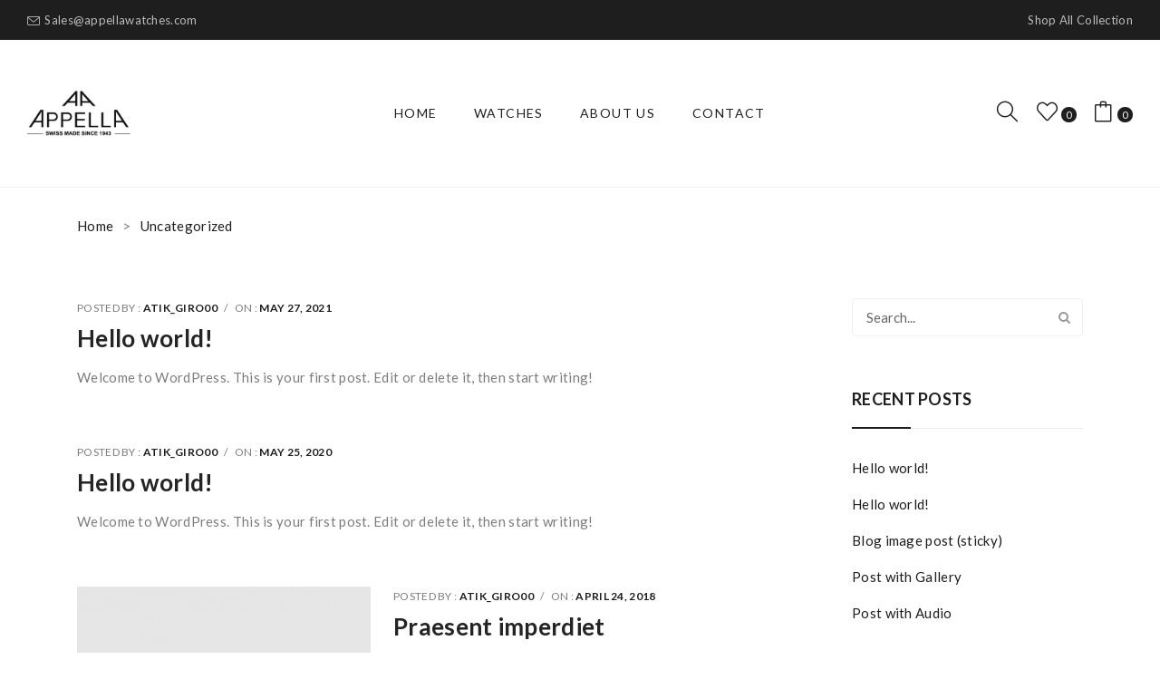

--- FILE ---
content_type: text/html; charset=UTF-8
request_url: https://appellawatches.com/category/uncategorized/
body_size: 13973
content:
<!DOCTYPE html>
<html lang="en-US">
<head>
<meta charset="UTF-8" />
<meta name="viewport" content="width=device-width, initial-scale=1">
<link rel="profile" href="http://gmpg.org/xfn/11" />
<link rel="pingback" href="https://appellawatches.com/xmlrpc.php" />
				<script>document.documentElement.className = document.documentElement.className + ' yes-js js_active js'</script>
				<title>Uncategorized &#8211; Appella Watches</title>
<meta name='robots' content='max-image-preview:large' />
<link rel='dns-prefetch' href='//fonts.googleapis.com' />
<link rel='preconnect' href='https://fonts.gstatic.com' crossorigin />
<link rel="alternate" type="application/rss+xml" title="Appella Watches &raquo; Feed" href="https://appellawatches.com/feed/" />
<link rel="alternate" type="application/rss+xml" title="Appella Watches &raquo; Comments Feed" href="https://appellawatches.com/comments/feed/" />
<link rel="alternate" type="application/rss+xml" title="Appella Watches &raquo; Uncategorized Category Feed" href="https://appellawatches.com/category/uncategorized/feed/" />
<style id='wp-img-auto-sizes-contain-inline-css' type='text/css'>
img:is([sizes=auto i],[sizes^="auto," i]){contain-intrinsic-size:3000px 1500px}
/*# sourceURL=wp-img-auto-sizes-contain-inline-css */
</style>
<link rel='stylesheet' id='sb_instagram_styles-css' href='https://appellawatches.com/wp-content/plugins/instagram-feed/css/sbi-styles.min.css?ver=2.9.1' type='text/css' media='all' />
<style id='wp-emoji-styles-inline-css' type='text/css'>

	img.wp-smiley, img.emoji {
		display: inline !important;
		border: none !important;
		box-shadow: none !important;
		height: 1em !important;
		width: 1em !important;
		margin: 0 0.07em !important;
		vertical-align: -0.1em !important;
		background: none !important;
		padding: 0 !important;
	}
/*# sourceURL=wp-emoji-styles-inline-css */
</style>
<link rel='stylesheet' id='wp-block-library-css' href='https://appellawatches.com/wp-includes/css/dist/block-library/style.min.css?ver=6.9' type='text/css' media='all' />
<style id='wp-block-paragraph-inline-css' type='text/css'>
.is-small-text{font-size:.875em}.is-regular-text{font-size:1em}.is-large-text{font-size:2.25em}.is-larger-text{font-size:3em}.has-drop-cap:not(:focus):first-letter{float:left;font-size:8.4em;font-style:normal;font-weight:100;line-height:.68;margin:.05em .1em 0 0;text-transform:uppercase}body.rtl .has-drop-cap:not(:focus):first-letter{float:none;margin-left:.1em}p.has-drop-cap.has-background{overflow:hidden}:root :where(p.has-background){padding:1.25em 2.375em}:where(p.has-text-color:not(.has-link-color)) a{color:inherit}p.has-text-align-left[style*="writing-mode:vertical-lr"],p.has-text-align-right[style*="writing-mode:vertical-rl"]{rotate:180deg}
/*# sourceURL=https://appellawatches.com/wp-includes/blocks/paragraph/style.min.css */
</style>
<style id='global-styles-inline-css' type='text/css'>
:root{--wp--preset--aspect-ratio--square: 1;--wp--preset--aspect-ratio--4-3: 4/3;--wp--preset--aspect-ratio--3-4: 3/4;--wp--preset--aspect-ratio--3-2: 3/2;--wp--preset--aspect-ratio--2-3: 2/3;--wp--preset--aspect-ratio--16-9: 16/9;--wp--preset--aspect-ratio--9-16: 9/16;--wp--preset--color--black: #000000;--wp--preset--color--cyan-bluish-gray: #abb8c3;--wp--preset--color--white: #ffffff;--wp--preset--color--pale-pink: #f78da7;--wp--preset--color--vivid-red: #cf2e2e;--wp--preset--color--luminous-vivid-orange: #ff6900;--wp--preset--color--luminous-vivid-amber: #fcb900;--wp--preset--color--light-green-cyan: #7bdcb5;--wp--preset--color--vivid-green-cyan: #00d084;--wp--preset--color--pale-cyan-blue: #8ed1fc;--wp--preset--color--vivid-cyan-blue: #0693e3;--wp--preset--color--vivid-purple: #9b51e0;--wp--preset--gradient--vivid-cyan-blue-to-vivid-purple: linear-gradient(135deg,rgb(6,147,227) 0%,rgb(155,81,224) 100%);--wp--preset--gradient--light-green-cyan-to-vivid-green-cyan: linear-gradient(135deg,rgb(122,220,180) 0%,rgb(0,208,130) 100%);--wp--preset--gradient--luminous-vivid-amber-to-luminous-vivid-orange: linear-gradient(135deg,rgb(252,185,0) 0%,rgb(255,105,0) 100%);--wp--preset--gradient--luminous-vivid-orange-to-vivid-red: linear-gradient(135deg,rgb(255,105,0) 0%,rgb(207,46,46) 100%);--wp--preset--gradient--very-light-gray-to-cyan-bluish-gray: linear-gradient(135deg,rgb(238,238,238) 0%,rgb(169,184,195) 100%);--wp--preset--gradient--cool-to-warm-spectrum: linear-gradient(135deg,rgb(74,234,220) 0%,rgb(151,120,209) 20%,rgb(207,42,186) 40%,rgb(238,44,130) 60%,rgb(251,105,98) 80%,rgb(254,248,76) 100%);--wp--preset--gradient--blush-light-purple: linear-gradient(135deg,rgb(255,206,236) 0%,rgb(152,150,240) 100%);--wp--preset--gradient--blush-bordeaux: linear-gradient(135deg,rgb(254,205,165) 0%,rgb(254,45,45) 50%,rgb(107,0,62) 100%);--wp--preset--gradient--luminous-dusk: linear-gradient(135deg,rgb(255,203,112) 0%,rgb(199,81,192) 50%,rgb(65,88,208) 100%);--wp--preset--gradient--pale-ocean: linear-gradient(135deg,rgb(255,245,203) 0%,rgb(182,227,212) 50%,rgb(51,167,181) 100%);--wp--preset--gradient--electric-grass: linear-gradient(135deg,rgb(202,248,128) 0%,rgb(113,206,126) 100%);--wp--preset--gradient--midnight: linear-gradient(135deg,rgb(2,3,129) 0%,rgb(40,116,252) 100%);--wp--preset--font-size--small: 13px;--wp--preset--font-size--medium: 20px;--wp--preset--font-size--large: 36px;--wp--preset--font-size--x-large: 42px;--wp--preset--spacing--20: 0.44rem;--wp--preset--spacing--30: 0.67rem;--wp--preset--spacing--40: 1rem;--wp--preset--spacing--50: 1.5rem;--wp--preset--spacing--60: 2.25rem;--wp--preset--spacing--70: 3.38rem;--wp--preset--spacing--80: 5.06rem;--wp--preset--shadow--natural: 6px 6px 9px rgba(0, 0, 0, 0.2);--wp--preset--shadow--deep: 12px 12px 50px rgba(0, 0, 0, 0.4);--wp--preset--shadow--sharp: 6px 6px 0px rgba(0, 0, 0, 0.2);--wp--preset--shadow--outlined: 6px 6px 0px -3px rgb(255, 255, 255), 6px 6px rgb(0, 0, 0);--wp--preset--shadow--crisp: 6px 6px 0px rgb(0, 0, 0);}:where(.is-layout-flex){gap: 0.5em;}:where(.is-layout-grid){gap: 0.5em;}body .is-layout-flex{display: flex;}.is-layout-flex{flex-wrap: wrap;align-items: center;}.is-layout-flex > :is(*, div){margin: 0;}body .is-layout-grid{display: grid;}.is-layout-grid > :is(*, div){margin: 0;}:where(.wp-block-columns.is-layout-flex){gap: 2em;}:where(.wp-block-columns.is-layout-grid){gap: 2em;}:where(.wp-block-post-template.is-layout-flex){gap: 1.25em;}:where(.wp-block-post-template.is-layout-grid){gap: 1.25em;}.has-black-color{color: var(--wp--preset--color--black) !important;}.has-cyan-bluish-gray-color{color: var(--wp--preset--color--cyan-bluish-gray) !important;}.has-white-color{color: var(--wp--preset--color--white) !important;}.has-pale-pink-color{color: var(--wp--preset--color--pale-pink) !important;}.has-vivid-red-color{color: var(--wp--preset--color--vivid-red) !important;}.has-luminous-vivid-orange-color{color: var(--wp--preset--color--luminous-vivid-orange) !important;}.has-luminous-vivid-amber-color{color: var(--wp--preset--color--luminous-vivid-amber) !important;}.has-light-green-cyan-color{color: var(--wp--preset--color--light-green-cyan) !important;}.has-vivid-green-cyan-color{color: var(--wp--preset--color--vivid-green-cyan) !important;}.has-pale-cyan-blue-color{color: var(--wp--preset--color--pale-cyan-blue) !important;}.has-vivid-cyan-blue-color{color: var(--wp--preset--color--vivid-cyan-blue) !important;}.has-vivid-purple-color{color: var(--wp--preset--color--vivid-purple) !important;}.has-black-background-color{background-color: var(--wp--preset--color--black) !important;}.has-cyan-bluish-gray-background-color{background-color: var(--wp--preset--color--cyan-bluish-gray) !important;}.has-white-background-color{background-color: var(--wp--preset--color--white) !important;}.has-pale-pink-background-color{background-color: var(--wp--preset--color--pale-pink) !important;}.has-vivid-red-background-color{background-color: var(--wp--preset--color--vivid-red) !important;}.has-luminous-vivid-orange-background-color{background-color: var(--wp--preset--color--luminous-vivid-orange) !important;}.has-luminous-vivid-amber-background-color{background-color: var(--wp--preset--color--luminous-vivid-amber) !important;}.has-light-green-cyan-background-color{background-color: var(--wp--preset--color--light-green-cyan) !important;}.has-vivid-green-cyan-background-color{background-color: var(--wp--preset--color--vivid-green-cyan) !important;}.has-pale-cyan-blue-background-color{background-color: var(--wp--preset--color--pale-cyan-blue) !important;}.has-vivid-cyan-blue-background-color{background-color: var(--wp--preset--color--vivid-cyan-blue) !important;}.has-vivid-purple-background-color{background-color: var(--wp--preset--color--vivid-purple) !important;}.has-black-border-color{border-color: var(--wp--preset--color--black) !important;}.has-cyan-bluish-gray-border-color{border-color: var(--wp--preset--color--cyan-bluish-gray) !important;}.has-white-border-color{border-color: var(--wp--preset--color--white) !important;}.has-pale-pink-border-color{border-color: var(--wp--preset--color--pale-pink) !important;}.has-vivid-red-border-color{border-color: var(--wp--preset--color--vivid-red) !important;}.has-luminous-vivid-orange-border-color{border-color: var(--wp--preset--color--luminous-vivid-orange) !important;}.has-luminous-vivid-amber-border-color{border-color: var(--wp--preset--color--luminous-vivid-amber) !important;}.has-light-green-cyan-border-color{border-color: var(--wp--preset--color--light-green-cyan) !important;}.has-vivid-green-cyan-border-color{border-color: var(--wp--preset--color--vivid-green-cyan) !important;}.has-pale-cyan-blue-border-color{border-color: var(--wp--preset--color--pale-cyan-blue) !important;}.has-vivid-cyan-blue-border-color{border-color: var(--wp--preset--color--vivid-cyan-blue) !important;}.has-vivid-purple-border-color{border-color: var(--wp--preset--color--vivid-purple) !important;}.has-vivid-cyan-blue-to-vivid-purple-gradient-background{background: var(--wp--preset--gradient--vivid-cyan-blue-to-vivid-purple) !important;}.has-light-green-cyan-to-vivid-green-cyan-gradient-background{background: var(--wp--preset--gradient--light-green-cyan-to-vivid-green-cyan) !important;}.has-luminous-vivid-amber-to-luminous-vivid-orange-gradient-background{background: var(--wp--preset--gradient--luminous-vivid-amber-to-luminous-vivid-orange) !important;}.has-luminous-vivid-orange-to-vivid-red-gradient-background{background: var(--wp--preset--gradient--luminous-vivid-orange-to-vivid-red) !important;}.has-very-light-gray-to-cyan-bluish-gray-gradient-background{background: var(--wp--preset--gradient--very-light-gray-to-cyan-bluish-gray) !important;}.has-cool-to-warm-spectrum-gradient-background{background: var(--wp--preset--gradient--cool-to-warm-spectrum) !important;}.has-blush-light-purple-gradient-background{background: var(--wp--preset--gradient--blush-light-purple) !important;}.has-blush-bordeaux-gradient-background{background: var(--wp--preset--gradient--blush-bordeaux) !important;}.has-luminous-dusk-gradient-background{background: var(--wp--preset--gradient--luminous-dusk) !important;}.has-pale-ocean-gradient-background{background: var(--wp--preset--gradient--pale-ocean) !important;}.has-electric-grass-gradient-background{background: var(--wp--preset--gradient--electric-grass) !important;}.has-midnight-gradient-background{background: var(--wp--preset--gradient--midnight) !important;}.has-small-font-size{font-size: var(--wp--preset--font-size--small) !important;}.has-medium-font-size{font-size: var(--wp--preset--font-size--medium) !important;}.has-large-font-size{font-size: var(--wp--preset--font-size--large) !important;}.has-x-large-font-size{font-size: var(--wp--preset--font-size--x-large) !important;}
/*# sourceURL=global-styles-inline-css */
</style>

<style id='classic-theme-styles-inline-css' type='text/css'>
/*! This file is auto-generated */
.wp-block-button__link{color:#fff;background-color:#32373c;border-radius:9999px;box-shadow:none;text-decoration:none;padding:calc(.667em + 2px) calc(1.333em + 2px);font-size:1.125em}.wp-block-file__button{background:#32373c;color:#fff;text-decoration:none}
/*# sourceURL=/wp-includes/css/classic-themes.min.css */
</style>
<link rel='stylesheet' id='contact-form-7-css' href='https://appellawatches.com/wp-content/plugins/contact-form-7/includes/css/styles.css?ver=5.4.1' type='text/css' media='all' />
<link rel='stylesheet' id='rs-plugin-settings-css' href='https://appellawatches.com/wp-content/plugins/revslider/public/assets/css/rs6.css?ver=6.4.10' type='text/css' media='all' />
<style id='rs-plugin-settings-inline-css' type='text/css'>
#rs-demo-id {}
/*# sourceURL=rs-plugin-settings-inline-css */
</style>
<link rel='stylesheet' id='woocommerce-layout-css' href='https://appellawatches.com/wp-content/plugins/woocommerce/assets/css/woocommerce-layout.css?ver=5.3.3' type='text/css' media='all' />
<link rel='stylesheet' id='woocommerce-smallscreen-css' href='https://appellawatches.com/wp-content/plugins/woocommerce/assets/css/woocommerce-smallscreen.css?ver=5.3.3' type='text/css' media='only screen and (max-width: 768px)' />
<link rel='stylesheet' id='woocommerce-general-css' href='https://appellawatches.com/wp-content/plugins/woocommerce/assets/css/woocommerce.css?ver=5.3.3' type='text/css' media='all' />
<style id='woocommerce-inline-inline-css' type='text/css'>
.woocommerce form .form-row .required { visibility: visible; }
/*# sourceURL=woocommerce-inline-inline-css */
</style>
<link rel='stylesheet' id='jquery-colorbox-css' href='https://appellawatches.com/wp-content/plugins/yith-woocommerce-compare/assets/css/colorbox.css?ver=1.4.21' type='text/css' media='all' />
<link rel='stylesheet' id='woocommerce_prettyPhoto_css-css' href='//appellawatches.com/wp-content/plugins/woocommerce/assets/css/prettyPhoto.css?ver=3.1.6' type='text/css' media='all' />
<link rel='stylesheet' id='jquery-selectBox-css' href='https://appellawatches.com/wp-content/plugins/yith-woocommerce-wishlist/assets/css/jquery.selectBox.css?ver=1.2.0' type='text/css' media='all' />
<link rel='stylesheet' id='yith-wcwl-font-awesome-css' href='https://appellawatches.com/wp-content/plugins/yith-woocommerce-wishlist/assets/css/font-awesome.css?ver=4.7.0' type='text/css' media='all' />
<link rel='stylesheet' id='yith-wcwl-main-css' href='https://appellawatches.com/wp-content/plugins/yith-woocommerce-wishlist/assets/css/style.css?ver=3.0.22' type='text/css' media='all' />
<style id='yith-wcwl-main-inline-css' type='text/css'>
.yith-wcwl-share li a{color: #FFFFFF;}.yith-wcwl-share li a:hover{color: #FFFFFF;}.yith-wcwl-share a.facebook{background: #39599E; background-color: #39599E;}.yith-wcwl-share a.facebook:hover{background: #39599E; background-color: #39599E;}.yith-wcwl-share a.twitter{background: #45AFE2; background-color: #45AFE2;}.yith-wcwl-share a.twitter:hover{background: #39599E; background-color: #39599E;}.yith-wcwl-share a.pinterest{background: #AB2E31; background-color: #AB2E31;}.yith-wcwl-share a.pinterest:hover{background: #39599E; background-color: #39599E;}.yith-wcwl-share a.email{background: #FBB102; background-color: #FBB102;}.yith-wcwl-share a.email:hover{background: #39599E; background-color: #39599E;}.yith-wcwl-share a.whatsapp{background: #00A901; background-color: #00A901;}.yith-wcwl-share a.whatsapp:hover{background: #39599E; background-color: #39599E;}
/*# sourceURL=yith-wcwl-main-inline-css */
</style>
<link rel='stylesheet' id='owl-css' href='https://appellawatches.com/wp-content/themes/clima/css/owl.carousel.min.css?ver=2.3.4' type='text/css' media='all' />
<link rel='stylesheet' id='chosen-css' href='https://appellawatches.com/wp-content/themes/clima/js/chosen/chosen.min.css?ver=1.3.0' type='text/css' media='all' />
<link rel='stylesheet' id='clima-fonts-css' href='//fonts.googleapis.com/css?family=Lato%3A300%2C400%2C700%2C900%7CPrata%3A400&#038;subset=latin%2Clatin-ext' type='text/css' media='all' />
<link rel='stylesheet' id='clima-style-css' href='https://appellawatches.com/wp-content/themes/clima/style.css?ver=6.9' type='text/css' media='all' />
<link rel='stylesheet' id='megamenu-css' href='https://appellawatches.com/wp-content/themes/clima/css/megamenu_style.css?ver=2.0.4' type='text/css' media='all' />
<link rel='stylesheet' id='fontawesome-css' href='https://appellawatches.com/wp-content/themes/clima/css/font-awesome.min.css?ver=4.7.0' type='text/css' media='all' />
<link rel='stylesheet' id='ionicons-css' href='https://appellawatches.com/wp-content/themes/clima/css/ionicons.css?ver=2.4.0' type='text/css' media='all' />
<link rel='stylesheet' id='simple-line-icons-css' href='https://appellawatches.com/wp-content/themes/clima/css/simple-line-icons.css?ver=2.4.0' type='text/css' media='all' />
<link rel='stylesheet' id='tuedayfont-css' href='https://appellawatches.com/wp-content/themes/clima/css/tuedayfont.css?ver=2.4.0' type='text/css' media='all' />
<link rel='stylesheet' id='bootstrap-css' href='https://appellawatches.com/wp-content/themes/clima/css/bootstrap.min.css?ver=4.1.1' type='text/css' media='all' />
<link rel='stylesheet' id='clima-theme-css' href='https://appellawatches.com/wp-content/themes/clima/css/theme1.css' type='text/css' media='all' />
<link rel='stylesheet' id='clima-custom-css' href='https://appellawatches.com/wp-content/themes/clima/css/opt_css.css' type='text/css' media='all' />
<style id='clima-custom-inline-css' type='text/css'>
.vc_custom_1580636620640{background-color: #f9f9f9 !important;}.vc_custom_1588929425187{padding-top: 10px !important;}.vc_custom_1623146147273{margin-bottom: 0px !important;}.vc_custom_1623131178066{margin-bottom: 0px !important;}
.vc_custom_1581924532310{padding-top: 24px !important;padding-bottom: 24px !important;}
.vc_custom_1568945902123{padding-top: 15px !important;padding-bottom: 15px !important;}
.vc_custom_1581924573905{padding-top: 10px !important;padding-bottom: 10px !important;}
/*# sourceURL=clima-custom-inline-css */
</style>
<link rel='stylesheet' id='mm_icomoon-css' href='https://appellawatches.com/wp-content/plugins/mega_main_menu/framework/src/css/icomoon.css?ver=2.2.1' type='text/css' media='all' />
<link rel='stylesheet' id='mmm_mega_main_menu-css' href='https://appellawatches.com/wp-content/plugins/mega_main_menu/src/css/cache.skin.css?ver=1622537255' type='text/css' media='all' />
<link rel="preload" as="style" href="https://fonts.googleapis.com/css?family=Lato:100,300,400,700,900,100italic,300italic,400italic,700italic,900italic&#038;display=swap&#038;ver=1623150368" /><link rel="stylesheet" href="https://fonts.googleapis.com/css?family=Lato:100,300,400,700,900,100italic,300italic,400italic,700italic,900italic&#038;display=swap&#038;ver=1623150368" media="print" onload="this.media='all'"><noscript><link rel="stylesheet" href="https://fonts.googleapis.com/css?family=Lato:100,300,400,700,900,100italic,300italic,400italic,700italic,900italic&#038;display=swap&#038;ver=1623150368" /></noscript><script type="text/javascript" src="https://appellawatches.com/wp-includes/js/jquery/jquery.min.js?ver=3.7.1" id="jquery-core-js"></script>
<script type="text/javascript" src="https://appellawatches.com/wp-includes/js/jquery/jquery-migrate.min.js?ver=3.4.1" id="jquery-migrate-js"></script>
<script type="text/javascript" src="https://appellawatches.com/wp-content/plugins/revslider/public/assets/js/rbtools.min.js?ver=6.4.8" id="tp-tools-js"></script>
<script type="text/javascript" src="https://appellawatches.com/wp-content/plugins/revslider/public/assets/js/rs6.min.js?ver=6.4.10" id="revmin-js"></script>
<script type="text/javascript" src="https://appellawatches.com/wp-content/plugins/woocommerce/assets/js/jquery-blockui/jquery.blockUI.min.js?ver=2.70" id="jquery-blockui-js"></script>
<script type="text/javascript" id="wc-add-to-cart-js-extra">
/* <![CDATA[ */
var wc_add_to_cart_params = {"ajax_url":"/wp-admin/admin-ajax.php","wc_ajax_url":"/?wc-ajax=%%endpoint%%","i18n_view_cart":"View cart","cart_url":"https://appellawatches.com/cart/","is_cart":"","cart_redirect_after_add":"no"};
//# sourceURL=wc-add-to-cart-js-extra
/* ]]> */
</script>
<script type="text/javascript" src="https://appellawatches.com/wp-content/plugins/woocommerce/assets/js/frontend/add-to-cart.min.js?ver=5.3.3" id="wc-add-to-cart-js"></script>
<script type="text/javascript" src="https://appellawatches.com/wp-content/plugins/js_composer/assets/js/vendors/woocommerce-add-to-cart.js?ver=6.6.0" id="vc_woocommerce-add-to-cart-js-js"></script>
<link rel="https://api.w.org/" href="https://appellawatches.com/wp-json/" /><link rel="alternate" title="JSON" type="application/json" href="https://appellawatches.com/wp-json/wp/v2/categories/1" /><link rel="EditURI" type="application/rsd+xml" title="RSD" href="https://appellawatches.com/xmlrpc.php?rsd" />
<meta name="generator" content="WordPress 6.9" />
<meta name="generator" content="WooCommerce 5.3.3" />
<meta name="framework" content="Redux 4.1.26" />
<style type="text/css" media="all">

</style>
	<noscript><style>.woocommerce-product-gallery{ opacity: 1 !important; }</style></noscript>
	<style type="text/css">.recentcomments a{display:inline !important;padding:0 !important;margin:0 !important;}</style><meta name="generator" content="Powered by WPBakery Page Builder - drag and drop page builder for WordPress."/>
<meta name="generator" content="Powered by Slider Revolution 6.4.10 - responsive, Mobile-Friendly Slider Plugin for WordPress with comfortable drag and drop interface." />
<script type="text/javascript">function setREVStartSize(e){
			//window.requestAnimationFrame(function() {				 
				window.RSIW = window.RSIW===undefined ? window.innerWidth : window.RSIW;	
				window.RSIH = window.RSIH===undefined ? window.innerHeight : window.RSIH;	
				try {								
					var pw = document.getElementById(e.c).parentNode.offsetWidth,
						newh;
					pw = pw===0 || isNaN(pw) ? window.RSIW : pw;
					e.tabw = e.tabw===undefined ? 0 : parseInt(e.tabw);
					e.thumbw = e.thumbw===undefined ? 0 : parseInt(e.thumbw);
					e.tabh = e.tabh===undefined ? 0 : parseInt(e.tabh);
					e.thumbh = e.thumbh===undefined ? 0 : parseInt(e.thumbh);
					e.tabhide = e.tabhide===undefined ? 0 : parseInt(e.tabhide);
					e.thumbhide = e.thumbhide===undefined ? 0 : parseInt(e.thumbhide);
					e.mh = e.mh===undefined || e.mh=="" || e.mh==="auto" ? 0 : parseInt(e.mh,0);		
					if(e.layout==="fullscreen" || e.l==="fullscreen") 						
						newh = Math.max(e.mh,window.RSIH);					
					else{					
						e.gw = Array.isArray(e.gw) ? e.gw : [e.gw];
						for (var i in e.rl) if (e.gw[i]===undefined || e.gw[i]===0) e.gw[i] = e.gw[i-1];					
						e.gh = e.el===undefined || e.el==="" || (Array.isArray(e.el) && e.el.length==0)? e.gh : e.el;
						e.gh = Array.isArray(e.gh) ? e.gh : [e.gh];
						for (var i in e.rl) if (e.gh[i]===undefined || e.gh[i]===0) e.gh[i] = e.gh[i-1];
											
						var nl = new Array(e.rl.length),
							ix = 0,						
							sl;					
						e.tabw = e.tabhide>=pw ? 0 : e.tabw;
						e.thumbw = e.thumbhide>=pw ? 0 : e.thumbw;
						e.tabh = e.tabhide>=pw ? 0 : e.tabh;
						e.thumbh = e.thumbhide>=pw ? 0 : e.thumbh;					
						for (var i in e.rl) nl[i] = e.rl[i]<window.RSIW ? 0 : e.rl[i];
						sl = nl[0];									
						for (var i in nl) if (sl>nl[i] && nl[i]>0) { sl = nl[i]; ix=i;}															
						var m = pw>(e.gw[ix]+e.tabw+e.thumbw) ? 1 : (pw-(e.tabw+e.thumbw)) / (e.gw[ix]);					
						newh =  (e.gh[ix] * m) + (e.tabh + e.thumbh);
					}				
					if(window.rs_init_css===undefined) window.rs_init_css = document.head.appendChild(document.createElement("style"));					
					document.getElementById(e.c).height = newh+"px";
					window.rs_init_css.innerHTML += "#"+e.c+"_wrapper { height: "+newh+"px }";				
				} catch(e){
					console.log("Failure at Presize of Slider:" + e)
				}					   
			//});
		  };</script>
<style id="clima_opt-dynamic-css" title="dynamic-css" class="redux-options-output">.page-wrapper{background-color:#ffffff;}body.error404{background-color:#ffffff;}</style><noscript><style> .wpb_animate_when_almost_visible { opacity: 1; }</style></noscript><link rel='stylesheet' id='js_composer_front-css' href='https://appellawatches.com/wp-content/plugins/js_composer/assets/css/js_composer.min.css?ver=6.6.0' type='text/css' media='all' />
</head>
<body class="archive category category-uncategorized category-1 wp-theme-clima theme-clima woocommerce-no-js wpb-js-composer js-comp-ver-6.6.0 vc_responsive mmm mega_main_menu-2-2-1">
	<div class="wrapper">
	<div class="page-wrapper">
				<div class="header-container header1  has-mobile-layout">
			<div class="header">
				<div class="header-content">
														<div class="header-composer">
										<div class="container">
											<div data-vc-full-width="true" data-vc-full-width-init="false" data-vc-stretch-content="true" class="vc_row wpb_row vc_row-fluid topbar fluid-width"><div class="topbar-left wpb_column vc_column_container vc_col-sm-6"><div class="vc_column-inner"><div class="wpb_wrapper">
	<div class="wpb_text_column wpb_content_element " >
		<div class="wpb_wrapper">
			<ul>
<li class="email-header">Sales@appellawatches.com</li>
</ul>

		</div>
	</div>
</div></div></div><div class="topbar-right wpb_column vc_column_container vc_col-sm-6"><div class="vc_column-inner"><div class="wpb_wrapper"><div  class="vc_wp_custommenu wpb_content_element"><div class="widget widget_nav_menu"><div class="menu-all-collection-container"><ul id="menu-all-collection" class="menu"><li id="menu-item-2377" class="menu-item menu-item-type-post_type menu-item-object-page first last menu-item-2377"><a href="https://appellawatches.com/shop-2/">Shop all collection</a></li>
</ul></div></div></div></div></div></div></div><div class="vc_row-full-width vc_clearfix"></div><div data-vc-full-width="true" data-vc-full-width-init="false" data-vc-stretch-content="true" class="vc_row wpb_row vc_row-fluid fluid-width vc_custom_1581924532310 vc_row-o-equal-height vc_row-flex"><div class="col-logo wpb_column vc_column_container vc_col-sm-3"><div class="vc_column-inner"><div class="wpb_wrapper"><div class="logo style1"><a href="https://appellawatches.com/" title="Appella Watches" rel="home"><img decoding="async" width="114" src="https://appellawatches.com/wp-content/uploads/2021/06/latest.png" alt="Appella Watches" /></a></div>		</div></div></div><div class="col-hoz wpb_column vc_column_container vc_col-sm-6"><div class="vc_column-inner"><div class="wpb_wrapper">		<div class="main-menu-wrapper visible-large style1">
			<div class="horizontal-menu">
				
<!-- begin "mega_main_menu" -->
<div id="primary" class="mega_main_menu primary primary_style-flat icons-left first-lvl-align-left first-lvl-separator-smooth direction-horizontal fullwidth-disable pushing_content-disable mobile_minimized-enable dropdowns_trigger-hover dropdowns_animation-anim_5 no-search no-woo_cart no-buddypress responsive-enable coercive_styles-disable indefinite_location_mode-disable language_direction-ltr version-2-2-1 logo-desktop logo-sticky logo-mobile mega_main">
	<div class="menu_holder">
	<div class="mmm_fullwidth_container"></div><!-- class="fullwidth_container" -->
		<div class="menu_inner" role="navigation">
			<span class="nav_logo">
				<span class="mobile_toggle" data-target="#main_ul-primary" aria-expanded="false" aria-controls="main_ul-primary">
					<span class="mobile_button">
						Menu &nbsp;
						<span class="symbol_menu">&equiv;</span>
						<span class="symbol_cross">&#x2573;</span>
					</span><!-- class="mobile_button" -->
				</span><!-- /class="mobile_toggle" -->
			</span><!-- /class="nav_logo" -->
				<ul id="main_ul-primary" class="mega_main_menu_ul" role="menubar" aria-label="Menu">
<li id="menu-item-2374" class="menu-item menu-item-type-post_type menu-item-object-page menu-item-home first menu-item-2374 default_dropdown default_style drop_to_right submenu_default_width columns1">
	<a href="https://appellawatches.com/" class="item_link  disable_icon" role="menuitem" tabindex="0">
		<i class=""></i> 
		<span class="link_content">
			<span class="link_text">
				Home
			</span><!-- /.link_text -->
		</span><!-- /.link_content -->
	</a><!-- /.item_link -->
</li>
<li id="menu-item-2350" class="menu-item menu-item-type-post_type menu-item-object-page menu-item-2350 default_dropdown default_style drop_to_right submenu_default_width columns1">
	<a href="https://appellawatches.com/shop-2/" class="item_link  disable_icon" aria-haspopup="true" aria-expanded="false" role="menuitem" tabindex="0">
		<i class=""></i> 
		<span class="link_content">
			<span class="link_text">
				Watches
			</span><!-- /.link_text -->
		</span><!-- /.link_content -->
	</a><!-- /.item_link -->
	<ul class="mega_dropdown" aria-expanded="false" aria-hidden="true" role="menu" aria-label="Watches">
	<li id="menu-item-2250" class="menu-item menu-item-type-custom menu-item-object-custom menu-item-2250 default_dropdown default_style drop_to_right submenu_default_width columns1">
		<a href="https://appellawatches.com/shop/" class="item_link  disable_icon" role="menuitem" tabindex="0">
			<i class=""></i> 
			<span class="link_content">
				<span class="link_text">
					Men
				</span><!-- /.link_text -->
			</span><!-- /.link_content -->
		</a><!-- /.item_link -->
	</li>
	<li id="menu-item-2255" class="menu-item menu-item-type-custom menu-item-object-custom menu-item-2255 default_dropdown default_style drop_to_right submenu_default_width columns1">
		<a href="https://appellawatches.com/shop/" class="item_link  disable_icon" role="menuitem" tabindex="0">
			<i class=""></i> 
			<span class="link_content">
				<span class="link_text">
					Women
				</span><!-- /.link_text -->
			</span><!-- /.link_content -->
		</a><!-- /.item_link -->
	</li>
	</ul><!-- /.mega_dropdown -->
</li>
<li id="menu-item-2376" class="menu-item menu-item-type-post_type menu-item-object-page menu-item-2376 default_dropdown default_style drop_to_right submenu_default_width columns1">
	<a href="https://appellawatches.com/about-us/" class="item_link  disable_icon" role="menuitem" tabindex="0">
		<i class=""></i> 
		<span class="link_content">
			<span class="link_text">
				About us
			</span><!-- /.link_text -->
		</span><!-- /.link_content -->
	</a><!-- /.item_link -->
</li>
<li id="menu-item-2362" class="menu-item menu-item-type-post_type menu-item-object-page last menu-item-2362 default_dropdown default_style drop_to_right submenu_default_width columns1">
	<a href="https://appellawatches.com/contact/" class="item_link  disable_icon" role="menuitem" tabindex="0">
		<i class=""></i> 
		<span class="link_content">
			<span class="link_text">
				Contact
			</span><!-- /.link_text -->
		</span><!-- /.link_content -->
	</a><!-- /.item_link -->
</li></ul>
		</div><!-- /class="menu_inner" -->
	</div><!-- /class="menu_holder" -->
</div><!-- /id="mega_main_menu_first" -->			</div> 
		</div>	
	</div></div></div><div class="box-cart wpb_column vc_column_container vc_col-sm-3"><div class="vc_column-inner"><div class="wpb_wrapper">		<div class="header-search">
			<div class="search-dropdown style1">
				<div class="widget woocommerce widget_product_search"><h2 class="widgettitle">Search</h2><form role="search" method="get" class="searchform productsearchform" action="https://appellawatches.com/"><div class="form-input"><input type="text" placeholder="Search product..." name="s" class="ws"/><button class="button-search searchsubmit productsearchsubmit" type="submit">Search</button><input type="hidden" name="post_type" value="product" /></div></form></div>			</div>
		</div>
			<!-- check if yith wishtlist is actived -->
					<div class="header-wishlist style1">
				<div class="header-wishlist-inner">
					<a href="https://appellawatches.com/wishlist/" class="wishlist-link">
						<span class="wishlist-count header-count">0</span>
						<span class="wishlist-text">Wishlist</span>
					</a>
				</div>
			</div>
						<div class="header-minicart style1">
				<div class="widget woocommerce widget_shopping_cart"><h2 class="widgettitle">Cart</h2><div class="widget_shopping_cart_content"></div></div>			</div>
	</div></div></div></div><div class="vc_row-full-width vc_clearfix"></div>
										</div>
									</div>
																		<div class="header-mobile">
											<div class="container">
												<div class="vc_row wpb_row vc_row-fluid vc_custom_1568945902123 vc_row-o-equal-height vc_row-flex"><div class="col-logo wpb_column vc_column_container vc_col-sm-4 vc_col-xs-5"><div class="vc_column-inner"><div class="wpb_wrapper">		<div class="visible-small mobile-menu style1"> 
			<div class="mbmenu-toggler"></div>
			<div class="clearfix"></div>
			<div class="mobile-menu-content">
				<div class="mobile-menu-inner">
					<div class="mobile-menu-container"><ul id="menu-horizontal-menu" class="nav-menu"><li class="menu-item menu-item-type-post_type menu-item-object-page menu-item-home first menu-item-2374"><a href="https://appellawatches.com/">Home</a></li>
<li class="menu-item menu-item-type-post_type menu-item-object-page menu-item-has-children menu-item-2350"><a href="https://appellawatches.com/shop-2/">Watches</a>
<ul class="sub-menu">
	<li class="menu-item menu-item-type-custom menu-item-object-custom menu-item-2250"><a href="https://appellawatches.com/shop/">Men</a></li>
	<li class="menu-item menu-item-type-custom menu-item-object-custom menu-item-2255"><a href="https://appellawatches.com/shop/">Women</a></li>
</ul>
</li>
<li class="menu-item menu-item-type-post_type menu-item-object-page menu-item-2376"><a href="https://appellawatches.com/about-us/">About us</a></li>
<li class="menu-item menu-item-type-post_type menu-item-object-page last menu-item-2362"><a href="https://appellawatches.com/contact/">Contact</a></li>
</ul></div>					<button class="mobile-close"><i class="fa fa-times" aria-hidden="true"></i></button>
				</div>
			</div>
		</div>
	<div class="logo style3"><a href="https://appellawatches.com/" title="Appella Watches" rel="home"><img decoding="async" width="114" src="https://appellawatches.com/wp-content/uploads/2021/06/latest-2.png" alt="Appella Watches" /></a></div>		</div></div></div><div class="header-mobile-icon box-cart wpb_column vc_column_container vc_col-sm-8"><div class="vc_column-inner"><div class="wpb_wrapper">		<div class="header-search">
			<div class="search-dropdown style1">
				<div class="widget woocommerce widget_product_search"><h2 class="widgettitle">Search</h2><form role="search" method="get" class="searchform productsearchform" action="https://appellawatches.com/"><div class="form-input"><input type="text" placeholder="Search product..." name="s" class="ws"/><button class="button-search searchsubmit productsearchsubmit" type="submit">Search</button><input type="hidden" name="post_type" value="product" /></div></form></div>			</div>
		</div>
			<!-- check if yith wishtlist is actived -->
					<div class="header-wishlist style1">
				<div class="header-wishlist-inner">
					<a href="https://appellawatches.com/wishlist/" class="wishlist-link">
						<span class="wishlist-count header-count">0</span>
						<span class="wishlist-text">Wishlist</span>
					</a>
				</div>
			</div>
						<div class="header-minicart style1">
				<div class="widget woocommerce widget_shopping_cart"><h2 class="widgettitle">Cart</h2><div class="widget_shopping_cart_content"></div></div>			</div>
	</div></div></div></div>
											</div>
										</div>
																			<div class="header-sticky ">
											<div class="container">
												<div data-vc-full-width="true" data-vc-full-width-init="false" data-vc-stretch-content="true" class="vc_row wpb_row vc_row-fluid fluid-width vc_custom_1581924573905 vc_row-o-equal-height vc_row-flex"><div class="col-logo wpb_column vc_column_container vc_col-sm-3"><div class="vc_column-inner"><div class="wpb_wrapper"><div class="logo style3"><a href="https://appellawatches.com/" title="Appella Watches" rel="home"><img decoding="async" width="114" src="https://appellawatches.com/wp-content/uploads/2021/06/latest-3.png" alt="Appella Watches" /></a></div>		</div></div></div><div class="col-hoz wpb_column vc_column_container vc_col-sm-6"><div class="vc_column-inner"><div class="wpb_wrapper">					<div class="sticky-menu-wrapper visible-large style1">
				<div class="horizontal-menu">
					
<!-- begin "mega_main_menu" -->
<div id="stickymenu" class="mega_main_menu stickymenu primary_style-flat icons-left first-lvl-align-left first-lvl-separator-smooth direction-horizontal fullwidth-disable pushing_content-disable mobile_minimized-enable dropdowns_trigger-hover dropdowns_animation-anim_5 no-search no-woo_cart no-buddypress responsive-enable coercive_styles-disable indefinite_location_mode-disable language_direction-ltr version-2-2-1 logo-desktop logo-sticky logo-mobile mega_main">
	<div class="menu_holder">
	<div class="mmm_fullwidth_container"></div><!-- class="fullwidth_container" -->
		<div class="menu_inner" role="navigation">
			<span class="nav_logo">
				<span class="mobile_toggle" data-target="#main_ul-stickymenu" aria-expanded="false" aria-controls="main_ul-stickymenu">
					<span class="mobile_button">
						Menu &nbsp;
						<span class="symbol_menu">&equiv;</span>
						<span class="symbol_cross">&#x2573;</span>
					</span><!-- class="mobile_button" -->
				</span><!-- /class="mobile_toggle" -->
			</span><!-- /class="nav_logo" -->
				<ul id="main_ul-stickymenu" class="mega_main_menu_ul" role="menubar" aria-label="Menu">
<li class="menu-item menu-item-type-post_type menu-item-object-page menu-item-home first menu-item-2374 default_dropdown default_style drop_to_right submenu_default_width columns1">
	<a href="https://appellawatches.com/" class="item_link  disable_icon" role="menuitem" tabindex="0">
		<i class=""></i> 
		<span class="link_content">
			<span class="link_text">
				Home
			</span><!-- /.link_text -->
		</span><!-- /.link_content -->
	</a><!-- /.item_link -->
</li>
<li class="menu-item menu-item-type-post_type menu-item-object-page menu-item-2350 default_dropdown default_style drop_to_right submenu_default_width columns1">
	<a href="https://appellawatches.com/shop-2/" class="item_link  disable_icon" aria-haspopup="true" aria-expanded="false" role="menuitem" tabindex="0">
		<i class=""></i> 
		<span class="link_content">
			<span class="link_text">
				Watches
			</span><!-- /.link_text -->
		</span><!-- /.link_content -->
	</a><!-- /.item_link -->
	<ul class="mega_dropdown" aria-expanded="false" aria-hidden="true" role="menu" aria-label="Watches">
	<li class="menu-item menu-item-type-custom menu-item-object-custom menu-item-2250 default_dropdown default_style drop_to_right submenu_default_width columns1">
		<a href="https://appellawatches.com/shop/" class="item_link  disable_icon" role="menuitem" tabindex="0">
			<i class=""></i> 
			<span class="link_content">
				<span class="link_text">
					Men
				</span><!-- /.link_text -->
			</span><!-- /.link_content -->
		</a><!-- /.item_link -->
	</li>
	<li class="menu-item menu-item-type-custom menu-item-object-custom menu-item-2255 default_dropdown default_style drop_to_right submenu_default_width columns1">
		<a href="https://appellawatches.com/shop/" class="item_link  disable_icon" role="menuitem" tabindex="0">
			<i class=""></i> 
			<span class="link_content">
				<span class="link_text">
					Women
				</span><!-- /.link_text -->
			</span><!-- /.link_content -->
		</a><!-- /.item_link -->
	</li>
	</ul><!-- /.mega_dropdown -->
</li>
<li class="menu-item menu-item-type-post_type menu-item-object-page menu-item-2376 default_dropdown default_style drop_to_right submenu_default_width columns1">
	<a href="https://appellawatches.com/about-us/" class="item_link  disable_icon" role="menuitem" tabindex="0">
		<i class=""></i> 
		<span class="link_content">
			<span class="link_text">
				About us
			</span><!-- /.link_text -->
		</span><!-- /.link_content -->
	</a><!-- /.item_link -->
</li>
<li class="menu-item menu-item-type-post_type menu-item-object-page last menu-item-2362 default_dropdown default_style drop_to_right submenu_default_width columns1">
	<a href="https://appellawatches.com/contact/" class="item_link  disable_icon" role="menuitem" tabindex="0">
		<i class=""></i> 
		<span class="link_content">
			<span class="link_text">
				Contact
			</span><!-- /.link_text -->
		</span><!-- /.link_content -->
	</a><!-- /.item_link -->
</li></ul>
		</div><!-- /class="menu_inner" -->
	</div><!-- /class="menu_holder" -->
</div><!-- /id="mega_main_menu" -->				</div> 
			</div>
			</div></div></div><div class="box-cart wpb_column vc_column_container vc_col-sm-3"><div class="vc_column-inner"><div class="wpb_wrapper">		<div class="header-search">
			<div class="search-dropdown style1">
				<div class="widget woocommerce widget_product_search"><h2 class="widgettitle">Search</h2><form role="search" method="get" class="searchform productsearchform" action="https://appellawatches.com/"><div class="form-input"><input type="text" placeholder="Search product..." name="s" class="ws"/><button class="button-search searchsubmit productsearchsubmit" type="submit">Search</button><input type="hidden" name="post_type" value="product" /></div></form></div>			</div>
		</div>
			<!-- check if yith wishtlist is actived -->
					<div class="header-wishlist style1">
				<div class="header-wishlist-inner">
					<a href="https://appellawatches.com/wishlist/" class="wishlist-link">
						<span class="wishlist-count header-count">0</span>
						<span class="wishlist-text">Wishlist</span>
					</a>
				</div>
			</div>
						<div class="header-minicart style1">
				<div class="widget woocommerce widget_shopping_cart"><h2 class="widgettitle">Cart</h2><div class="widget_shopping_cart_content"></div></div>			</div>
	</div></div></div></div><div class="vc_row-full-width vc_clearfix"></div>
											</div>
										</div>
													</div>
			</div>
			<div class="clearfix"></div>
		</div><div class="main-container ">
	<div class="breadcrumb-container">
		<div class="container">
			<div class="breadcrumbs"><a href="https://appellawatches.com/">Home</a><span class="separator">/</span>Uncategorized</div>		</div>
	</div>
	<div class="container">
		<div class="row">
			<div class="col-12 col-lg-9 main-column ">
				<div class="page-content blog-page blogs blog-sidebar right-sidebar">
											<!-- .archive-header -->
						<div class="post-container">
							<article id="post-1" class="even post-1 post type-post status-publish format-standard hentry category-uncategorized">
	<div class="post-inner">
																					<div class="postinfo-wrapper no-thumbnail">
			<div class="post-info"> 
									<div class="post-meta">
						<span class="post-author">
							Posted by :
							<span class="post-by"><a href="https://appellawatches.com/author/atik_giro00/">atik_giro00</a> </span>
						</span>
						<span class="post-separator">/</span>
						<span class="post-date"> 
							On : 														<a href="https://appellawatches.com/2021/05/">May 27, 2021</a>
						</span>
																								</div>
					<h2 class="post-title">
						<a href="https://appellawatches.com/2021/05/27/hello-world/" rel="bookmark">Hello world!</a>
					</h2>
											<div class="post-category">
							<a href="https://appellawatches.com/category/uncategorized/" rel="category tag">Uncategorized</a>						</div>
										
					<div class="entry-summary">
						
<p>Welcome to WordPress. This is your first post. Edit or delete it, then start writing!</p>
					</div>
											</div>
		</div>
	</div>
</article><article id="post-2343" class="odd post-2343 post type-post status-publish format-standard hentry category-uncategorized">
	<div class="post-inner">
																					<div class="postinfo-wrapper no-thumbnail">
			<div class="post-info"> 
									<div class="post-meta">
						<span class="post-author">
							Posted by :
							<span class="post-by"><a href="https://appellawatches.com/author/atik_giro00/">atik_giro00</a> </span>
						</span>
						<span class="post-separator">/</span>
						<span class="post-date"> 
							On : 														<a href="https://appellawatches.com/2020/05/">May 25, 2020</a>
						</span>
																								</div>
					<h2 class="post-title">
						<a href="https://appellawatches.com/2020/05/25/hello-world-3/" rel="bookmark">Hello world!</a>
					</h2>
											<div class="post-category">
							<a href="https://appellawatches.com/category/uncategorized/" rel="category tag">Uncategorized</a>						</div>
										
					<div class="entry-summary">
						
<p>Welcome to WordPress. This is your first post. Edit or delete it, then start writing!</p>
					</div>
											</div>
		</div>
	</div>
</article><article id="post-313" class="even post-313 post type-post status-publish format-standard has-post-thumbnail hentry category-uncategorized category-wordpress">
	<div class="post-inner">
																			<div class="post-thumbnail-wrapper">
						<div class="post-thumbnail">
							<a href="https://appellawatches.com/2018/04/24/praesent-imperdiet/"><img width="737" height="491" src="https://appellawatches.com/wp-content/uploads/2018/04/w3-737x491.jpg" class="attachment-clima-post-thumb size-clima-post-thumb wp-post-image" alt="" decoding="async" fetchpriority="high" srcset="https://appellawatches.com/wp-content/uploads/2018/04/w3-737x491.jpg 737w, https://appellawatches.com/wp-content/uploads/2018/04/w3-300x200.jpg 300w, https://appellawatches.com/wp-content/uploads/2018/04/w3-1024x683.jpg 1024w, https://appellawatches.com/wp-content/uploads/2018/04/w3-768x512.jpg 768w, https://appellawatches.com/wp-content/uploads/2018/04/w3-1170x780.jpg 1170w, https://appellawatches.com/wp-content/uploads/2018/04/w3-600x400.jpg 600w, https://appellawatches.com/wp-content/uploads/2018/04/w3.jpg 1410w" sizes="(max-width: 737px) 100vw, 737px" /></a>
						</div>
					</div>
											<div class="postinfo-wrapper ">
			<div class="post-info"> 
									<div class="post-meta">
						<span class="post-author">
							Posted by :
							<span class="post-by"><a href="https://appellawatches.com/author/atik_giro00/">atik_giro00</a> </span>
						</span>
						<span class="post-separator">/</span>
						<span class="post-date"> 
							On : 														<a href="https://appellawatches.com/2018/04/">April 24, 2018</a>
						</span>
																								</div>
					<h2 class="post-title">
						<a href="https://appellawatches.com/2018/04/24/praesent-imperdiet/" rel="bookmark">Praesent imperdiet</a>
					</h2>
											<div class="post-category">
							<a href="https://appellawatches.com/category/uncategorized/" rel="category tag">Uncategorized</a>, <a href="https://appellawatches.com/category/wordpress/" rel="category tag">Wordpress</a>						</div>
										
					<div class="entry-summary">
						<p>Donec vitae hendrerit arcu, sit amet faucibus nisl. Cras pretium arcu ex. Aenean posuere libero eu augue condimentum rhoncus. Praesent ornare tortor ac ante egestas hendrerit. Aliquam et metus pharetra, bibendum massa nec, fermentum odio.</p>
<div><a class="readmore" href="https://appellawatches.com/2018/04/24/praesent-imperdiet/ ">Read more</a></div>
					</div>
											</div>
		</div>
	</div>
</article>						</div>
															</div>
			</div>
				<div id="secondary" class="col-12 col-lg-3 ">
		<div class="sidebar-content">
			<aside id="search-2" class="widget widget_search"><form role="search" method="get" class="searchform blogsearchform" action="https://appellawatches.com/" >
		<div class="form-input">
			<input type="text" placeholder="Search... " name="s" class="input_text ws">
			<button class="button-search searchsubmit blogsearchsubmit" type="submit">Search</button>
			<input type="hidden" name="post_type" value="post" />
			</div>
		</form></aside>
		<aside id="recent-posts-2" class="widget widget_recent_entries">
		<h3 class="widget-title"><span>Recent Posts</span></h3>
		<ul>
											<li>
					<a href="https://appellawatches.com/2021/05/27/hello-world/" aria-current="page">Hello world!</a>
									</li>
											<li>
					<a href="https://appellawatches.com/2020/05/25/hello-world-3/">Hello world!</a>
									</li>
											<li>
					<a href="https://appellawatches.com/2018/04/24/blog-image-post/">Blog image post (sticky)</a>
									</li>
											<li>
					<a href="https://appellawatches.com/2018/04/24/post-with-gallery/">Post with Gallery</a>
									</li>
											<li>
					<a href="https://appellawatches.com/2018/04/24/post-with-audio/">Post with Audio</a>
									</li>
					</ul>

		</aside><aside id="recent-comments-2" class="widget widget_recent_comments"><h3 class="widget-title"><span>Recent Comments</span></h3><ul id="recentcomments"><li class="recentcomments"><span class="comment-author-link"><a href="http://roadthemes.com/" class="url" rel="ugc external nofollow">admin</a></span> on <a href="https://appellawatches.com/product/aliquam-lobortis-pellentesque-nisi-lectus/#comment-14">Appella.4376.01.0.1.01</a></li><li class="recentcomments"><span class="comment-author-link">admin</span> on <a href="https://appellawatches.com/2018/04/24/blog-image-post/#comment-7">Blog image post (sticky)</a></li><li class="recentcomments"><span class="comment-author-link">admin</span> on <a href="https://appellawatches.com/2018/04/24/blog-image-post/#comment-6">Blog image post (sticky)</a></li><li class="recentcomments"><span class="comment-author-link">admin</span> on <a href="https://appellawatches.com/2018/04/24/blog-image-post/#comment-5">Blog image post (sticky)</a></li><li class="recentcomments"><span class="comment-author-link">admin</span> on <a href="https://appellawatches.com/2018/04/24/blog-image-post/#comment-4">Blog image post (sticky)</a></li></ul></aside><aside id="archives-2" class="widget widget_archive"><h3 class="widget-title"><span>Archives</span></h3>
			<ul>
					<li><a href='https://appellawatches.com/2021/05/'>May 2021</a></li>
	<li><a href='https://appellawatches.com/2020/05/'>May 2020</a></li>
	<li><a href='https://appellawatches.com/2018/04/'>April 2018</a></li>
			</ul>

			</aside><aside id="categories-2" class="widget widget_categories"><h3 class="widget-title"><span>Categories</span></h3>
			<ul>
					<li class="cat-item cat-item-24"><a href="https://appellawatches.com/category/audio/">Audio</a>
</li>
	<li class="cat-item cat-item-19"><a href="https://appellawatches.com/category/company/">Company</a>
</li>
	<li class="cat-item cat-item-26"><a href="https://appellawatches.com/category/gallery/">Gallery</a>
</li>
	<li class="cat-item cat-item-28"><a href="https://appellawatches.com/category/image/">Image</a>
</li>
	<li class="cat-item cat-item-16"><a href="https://appellawatches.com/category/other/">Other</a>
</li>
	<li class="cat-item cat-item-18"><a href="https://appellawatches.com/category/travel/">Travel</a>
</li>
	<li class="cat-item cat-item-1 current-cat"><a aria-current="page" href="https://appellawatches.com/category/uncategorized/">Uncategorized</a>
</li>
	<li class="cat-item cat-item-23"><a href="https://appellawatches.com/category/video/">Video</a>
</li>
	<li class="cat-item cat-item-21"><a href="https://appellawatches.com/category/wordpress/">Wordpress</a>
</li>
			</ul>

			</aside><aside id="meta-2" class="widget widget_meta"><h3 class="widget-title"><span>Meta</span></h3>
		<ul>
						<li><a href="https://appellawatches.com/wp-login.php">Log in</a></li>
			<li><a href="https://appellawatches.com/feed/">Entries feed</a></li>
			<li><a href="https://appellawatches.com/comments/feed/">Comments feed</a></li>

			<li><a href="https://wordpress.org/">WordPress.org</a></li>
		</ul>

		</aside>		</div>
	</div><!-- #secondary -->
		</div>
	</div>
	<!-- brand logo -->
		<!-- end brand logo --> 
</div>
						<div class="footer footer1">
				<div class="container">
					<div class="footer-inner">
													<div class="footer-composer">
								<div data-vc-full-width="true" data-vc-full-width-init="false" class="vc_row wpb_row vc_row-fluid footer-top vc_custom_1580636620640 vc_row-has-fill"><div class="wpb_column vc_column_container vc_col-sm-12"><div class="vc_column-inner"><div class="wpb_wrapper"><div class="roadthemes-newsletter style1"><div class="newsletter-text"><div class="newsletter-title">Join Our Newsletter</div><p>Get the latest updates on new products and upcoming sales</p></div>			<script>(function() {
	window.mc4wp = window.mc4wp || {
		listeners: [],
		forms: {
			on: function(evt, cb) {
				window.mc4wp.listeners.push(
					{
						event   : evt,
						callback: cb
					}
				);
			}
		}
	}
})();
</script><!-- Mailchimp for WordPress v4.8.4 - https://wordpress.org/plugins/mailchimp-for-wp/ --><form id="mc4wp-form-1" class="mc4wp-form mc4wp-form-306" method="post" data-id="306" data-name="Subscribe Newsletter" ><div class="mc4wp-form-fields"><input type="email" name="EMAIL" placeholder="Your email address..." required>
<button type="submit">
  Subscribe!
</button>


</div><label style="display: none !important;">Leave this field empty if you're human: <input type="text" name="_mc4wp_honeypot" value="" tabindex="-1" autocomplete="off" /></label><input type="hidden" name="_mc4wp_timestamp" value="1769030050" /><input type="hidden" name="_mc4wp_form_id" value="306" /><input type="hidden" name="_mc4wp_form_element_id" value="mc4wp-form-1" /><div class="mc4wp-response"></div></form><!-- / Mailchimp for WordPress Plugin -->		</div></div></div></div><div class="wpb_column vc_column_container vc_col-sm-12"><div class="vc_column-inner"><div class="wpb_wrapper"></div></div></div></div><div class="vc_row-full-width vc_clearfix"></div><div class="vc_row wpb_row vc_row-fluid footer-middle"><div class="wpb_column vc_column_container vc_col-sm-1/5"><div class="vc_column-inner"><div class="wpb_wrapper"><div class="heading-title style2 "><div class="heading-title-inner"><h5 class="heading"><span>About Us</span></h5></div></div>
	<div class="wpb_raw_code wpb_content_element wpb_raw_html" >
		<div class="wpb_wrapper">
			<div class="footer-contact">
<p>Appella is one of the pioneers in the swiss watch making industry with 70 years of expertise in the field of horology and swiss craftsmanship.</p>

<label>NEED HELP?</label>
<p> Write Us at </p?
<p class="email-footer">Sales@appellawatches.com</p>
</div>
		</div>
	</div>
</div></div></div><div class="wpb_column vc_column_container vc_col-sm-1/5"><div class="vc_column-inner"><div class="wpb_wrapper"><div class="heading-title style2 "><div class="heading-title-inner"><h5 class="heading"><span>INFORMATION</span></h5></div></div><div  class="vc_wp_custommenu wpb_content_element"><div class="widget widget_nav_menu"><div class="menu-information-container"><ul id="menu-information" class="menu"><li id="menu-item-2299" class="menu-item menu-item-type-custom menu-item-object-custom first menu-item-2299"><a href="#">Delivery Information</a></li>
<li id="menu-item-2300" class="menu-item menu-item-type-custom menu-item-object-custom menu-item-2300"><a href="#">Terms &#038; Conditions</a></li>
<li id="menu-item-2301" class="menu-item menu-item-type-custom menu-item-object-custom last menu-item-2301"><a href="#">Returns</a></li>
</ul></div></div></div></div></div></div><div class="wpb_column vc_column_container vc_col-sm-1/5"><div class="vc_column-inner"><div class="wpb_wrapper"><div class="heading-title style2 "><div class="heading-title-inner"><h5 class="heading"><span>MY ACCOUNT</span></h5></div></div><div  class="vc_wp_custommenu wpb_content_element"><div class="widget widget_nav_menu"><div class="menu-my-account-list-container"><ul id="menu-my-account-list" class="menu"><li id="menu-item-2365" class="menu-item menu-item-type-post_type menu-item-object-page first menu-item-2365"><a href="https://appellawatches.com/my-account-2/">My account</a></li>
<li id="menu-item-2303" class="menu-item menu-item-type-custom menu-item-object-custom menu-item-2303"><a href="#">Order History</a></li>
<li id="menu-item-2366" class="menu-item menu-item-type-post_type menu-item-object-page menu-item-2366"><a href="https://appellawatches.com/wishlist-2-2/">Wishlist</a></li>
<li id="menu-item-2304" class="menu-item menu-item-type-custom menu-item-object-custom last menu-item-2304"><a href="#">Shipping</a></li>
</ul></div></div></div></div></div></div><div class="wpb_column vc_column_container vc_col-sm-1/5"><div class="vc_column-inner"><div class="wpb_wrapper"><div class="heading-title style2 "><div class="heading-title-inner"><h5 class="heading"><span>CONNECT WITH US</span></h5></div></div><div class="roadthemes-social-icon style2"><ul class="social-icons"><li><a class="facebook social-icon" href="http://www.facebook.com/Appellawatches/" title="Facebook" target="_blank"><i class="fa fa-facebook"></i></a></li><li><a class="instagram social-icon" href="http://www.instagram.com/appella_/" title="Instagram" target="_blank"><i class="fa fa-instagram"></i></a></li></ul></div></div></div></div><div class="wpb_column vc_column_container vc_col-sm-1/5"><div class="vc_column-inner"><div class="wpb_wrapper"><div class="heading-title style2 "><div class="heading-title-inner"><h5 class="heading"><span>PAYMENT METHODS</span></h5></div></div>
	<div  class="wpb_single_image wpb_content_element vc_align_left  vc_custom_1588929425187">
		
		<figure class="wpb_wrapper vc_figure">
			<div class="vc_single_image-wrapper   vc_box_border_grey"><img loading="lazy" decoding="async" width="195" height="115" src="https://appellawatches.com/wp-content/uploads/2020/05/payment.png" class="vc_single_image-img attachment-full" alt="" /></div>
		</figure>
	</div>
</div></div></div></div><div class="vc_row wpb_row vc_row-fluid footer-bottom vc_row-o-equal-height vc_row-flex"><div class="wpb_column vc_column_container vc_col-sm-4"><div class="vc_column-inner"><div class="wpb_wrapper"><div class="logo style2"><a href="https://appellawatches.com/" title="Appella Watches" rel="home"><img decoding="async" width="114" src="https://appellawatches.com/wp-content/uploads/2021/06/output-onlinepngtools-80.png" alt="Appella Watches" /></a></div>		</div></div></div><div class="wpb_column vc_column_container vc_col-sm-4"><div class="vc_column-inner"><div class="wpb_wrapper">
	<div class="wpb_text_column wpb_content_element  vc_custom_1623146147273" >
		<div class="wpb_wrapper">
			<ul class="more-links-footer">
<li><a href="https://appellawatches.com/privacy-policy-3/">Privacy Policy</a></li>
<li><a href="#">Help</a></li>
<li><a href="#">FAQs</a></li>
</ul>

		</div>
	</div>
</div></div></div><div class="wpb_column vc_column_container vc_col-sm-4"><div class="vc_column-inner"><div class="wpb_wrapper">
	<div class="wpb_text_column wpb_content_element  vc_custom_1623131178066" >
		<div class="wpb_wrapper">
			<div class="text-copyright">Copyright 2021 © AppellaWatches. All right reserved.</div>

		</div>
	</div>
</div></div></div></div>
							</div>
																		</div>
				</div>
			</div>
		</div><!-- .page -->
	</div><!-- .wrapper -->
		<div id="back-top"></div>
		<script type="speculationrules">
{"prefetch":[{"source":"document","where":{"and":[{"href_matches":"/*"},{"not":{"href_matches":["/wp-*.php","/wp-admin/*","/wp-content/uploads/*","/wp-content/*","/wp-content/plugins/*","/wp-content/themes/clima/*","/*\\?(.+)"]}},{"not":{"selector_matches":"a[rel~=\"nofollow\"]"}},{"not":{"selector_matches":".no-prefetch, .no-prefetch a"}}]},"eagerness":"conservative"}]}
</script>
<script>(function() {function maybePrefixUrlField() {
	if (this.value.trim() !== '' && this.value.indexOf('http') !== 0) {
		this.value = "http://" + this.value;
	}
}

var urlFields = document.querySelectorAll('.mc4wp-form input[type="url"]');
if (urlFields) {
	for (var j=0; j < urlFields.length; j++) {
		urlFields[j].addEventListener('blur', maybePrefixUrlField);
	}
}
})();</script><!-- Instagram Feed JS -->
<script type="text/javascript">
var sbiajaxurl = "https://appellawatches.com/wp-admin/admin-ajax.php";
</script>
	<script type="text/javascript">
		(function () {
			var c = document.body.className;
			c = c.replace(/woocommerce-no-js/, 'woocommerce-js');
			document.body.className = c;
		})();
	</script>
	<script type="text/template" id="tmpl-variation-template">
	<div class="woocommerce-variation-description">{{{ data.variation.variation_description }}}</div>
	<div class="woocommerce-variation-price">{{{ data.variation.price_html }}}</div>
	<div class="woocommerce-variation-availability">{{{ data.variation.availability_html }}}</div>
</script>
<script type="text/template" id="tmpl-unavailable-variation-template">
	<p>Sorry, this product is unavailable. Please choose a different combination.</p>
</script>
<script type="text/javascript" src="https://appellawatches.com/wp-includes/js/dist/vendor/wp-polyfill.min.js?ver=3.15.0" id="wp-polyfill-js"></script>
<script type="text/javascript" id="contact-form-7-js-extra">
/* <![CDATA[ */
var wpcf7 = {"api":{"root":"https://appellawatches.com/wp-json/","namespace":"contact-form-7/v1"}};
//# sourceURL=contact-form-7-js-extra
/* ]]> */
</script>
<script type="text/javascript" src="https://appellawatches.com/wp-content/plugins/contact-form-7/includes/js/index.js?ver=5.4.1" id="contact-form-7-js"></script>
<script type="text/javascript" src="https://appellawatches.com/wp-content/plugins/woocommerce/assets/js/js-cookie/js.cookie.min.js?ver=2.1.4" id="js-cookie-js"></script>
<script type="text/javascript" id="woocommerce-js-extra">
/* <![CDATA[ */
var woocommerce_params = {"ajax_url":"/wp-admin/admin-ajax.php","wc_ajax_url":"/?wc-ajax=%%endpoint%%"};
//# sourceURL=woocommerce-js-extra
/* ]]> */
</script>
<script type="text/javascript" src="https://appellawatches.com/wp-content/plugins/woocommerce/assets/js/frontend/woocommerce.min.js?ver=5.3.3" id="woocommerce-js"></script>
<script type="text/javascript" id="wc-cart-fragments-js-extra">
/* <![CDATA[ */
var wc_cart_fragments_params = {"ajax_url":"/wp-admin/admin-ajax.php","wc_ajax_url":"/?wc-ajax=%%endpoint%%","cart_hash_key":"wc_cart_hash_7301a920dd242875ad78bccc3599efc7","fragment_name":"wc_fragments_7301a920dd242875ad78bccc3599efc7","request_timeout":"5000"};
//# sourceURL=wc-cart-fragments-js-extra
/* ]]> */
</script>
<script type="text/javascript" src="https://appellawatches.com/wp-content/plugins/woocommerce/assets/js/frontend/cart-fragments.min.js?ver=5.3.3" id="wc-cart-fragments-js"></script>
<script type="text/javascript" id="yith-woocompare-main-js-extra">
/* <![CDATA[ */
var yith_woocompare = {"ajaxurl":"/?wc-ajax=%%endpoint%%","actionadd":"yith-woocompare-add-product","actionremove":"yith-woocompare-remove-product","actionview":"yith-woocompare-view-table","actionreload":"yith-woocompare-reload-product","added_label":"Added","table_title":"Product Comparison","auto_open":"yes","loader":"https://appellawatches.com/wp-content/plugins/yith-woocommerce-compare/assets/images/loader.gif","button_text":"Compare","cookie_name":"yith_woocompare_list","close_label":"Close"};
//# sourceURL=yith-woocompare-main-js-extra
/* ]]> */
</script>
<script type="text/javascript" src="https://appellawatches.com/wp-content/plugins/yith-woocommerce-compare/assets/js/woocompare.min.js?ver=2.5.1" id="yith-woocompare-main-js"></script>
<script type="text/javascript" src="https://appellawatches.com/wp-content/plugins/yith-woocommerce-compare/assets/js/jquery.colorbox-min.js?ver=1.4.21" id="jquery-colorbox-js"></script>
<script type="text/javascript" src="https://appellawatches.com/wp-content/themes/clima/js/bootstrap.min.js?ver=4.1.1" id="bootstrap-js"></script>
<script type="text/javascript" src="https://appellawatches.com/wp-content/themes/clima/js/owl.carousel.js?ver=2.3.4" id="owl-js"></script>
<script type="text/javascript" src="https://appellawatches.com/wp-content/themes/clima/js/chosen/chosen.jquery.min.js?ver=1.3.0" id="chosen-js"></script>
<script type="text/javascript" src="https://appellawatches.com/wp-content/themes/clima/js/chosen/chosen.proto.min.js?ver=1.3.0" id="chosenproto-js"></script>
<script type="text/javascript" src="https://appellawatches.com/wp-content/themes/clima/js/superfish/superfish.min.js?ver=1.3.15" id="superfish-js"></script>
<script type="text/javascript" src="https://appellawatches.com/wp-content/themes/clima/js/modernizr.custom.min.js?ver=2.6.2" id="modernizr-js"></script>
<script type="text/javascript" src="https://appellawatches.com/wp-content/themes/clima/js/jquery.shuffle.min.js?ver=3.0.0" id="shuffle-js"></script>
<script type="text/javascript" src="https://appellawatches.com/wp-content/themes/clima/js/jquery.mousewheel.min.js?ver=3.1.12" id="mousewheel-js"></script>
<script type="text/javascript" src="https://appellawatches.com/wp-content/themes/clima/js/jquery.countdown.min.js?ver=2.0.4" id="countdown-js"></script>
<script type="text/javascript" src="https://appellawatches.com/wp-content/themes/clima/js/waypoints.min.js?ver=1.0" id="waypoints-js"></script>
<script type="text/javascript" src="https://appellawatches.com/wp-content/themes/clima/js/jquery.counterup.min.js?ver=1.0" id="counterup-js"></script>
<script type="text/javascript" src="https://appellawatches.com/wp-content/themes/clima/js/variables.js?ver=20140826" id="variables-js"></script>
<script type="text/javascript" id="clima-js-js-extra">
/* <![CDATA[ */
var clima_countdown_vars = {"day":"Days","hour":"Hours","min":"Mins","sec":"Secs"};
var clima_nav_text = {"pre":"Prev","next":"Next"};
//# sourceURL=clima-js-js-extra
/* ]]> */
</script>
<script type="text/javascript" id="clima-js-js-before">
/* <![CDATA[ */
var ajaxurl = "https://appellawatches.com/wp-admin/admin-ajax.php";
//# sourceURL=clima-js-js-before
/* ]]> */
</script>
<script type="text/javascript" src="https://appellawatches.com/wp-content/themes/clima/js/theme-clima.js?ver=20140826" id="clima-js-js"></script>
<script type="text/javascript" src="https://appellawatches.com/wp-content/plugins/mega_main_menu/src/js/frontend.js?ver=2.2.1" id="mmm_menu_functions-js"></script>
<script type="text/javascript" src="https://appellawatches.com/wp-includes/js/underscore.min.js?ver=1.13.7" id="underscore-js"></script>
<script type="text/javascript" id="wp-util-js-extra">
/* <![CDATA[ */
var _wpUtilSettings = {"ajax":{"url":"/wp-admin/admin-ajax.php"}};
//# sourceURL=wp-util-js-extra
/* ]]> */
</script>
<script type="text/javascript" src="https://appellawatches.com/wp-includes/js/wp-util.min.js?ver=6.9" id="wp-util-js"></script>
<script type="text/javascript" id="wc-add-to-cart-variation-js-extra">
/* <![CDATA[ */
var wc_add_to_cart_variation_params = {"wc_ajax_url":"/?wc-ajax=%%endpoint%%","i18n_no_matching_variations_text":"Sorry, no products matched your selection. Please choose a different combination.","i18n_make_a_selection_text":"Please select some product options before adding this product to your cart.","i18n_unavailable_text":"Sorry, this product is unavailable. Please choose a different combination."};
//# sourceURL=wc-add-to-cart-variation-js-extra
/* ]]> */
</script>
<script type="text/javascript" src="https://appellawatches.com/wp-content/plugins/woocommerce/assets/js/frontend/add-to-cart-variation.min.js?ver=5.3.3" id="wc-add-to-cart-variation-js"></script>
<script type="text/javascript" src="https://appellawatches.com/wp-content/plugins/js_composer/assets/js/dist/js_composer_front.min.js?ver=6.6.0" id="wpb_composer_front_js-js"></script>
<script type="text/javascript" defer src="https://appellawatches.com/wp-content/plugins/mailchimp-for-wp/assets/js/forms.js?ver=4.8.4" id="mc4wp-forms-api-js"></script>
<script id="wp-emoji-settings" type="application/json">
{"baseUrl":"https://s.w.org/images/core/emoji/17.0.2/72x72/","ext":".png","svgUrl":"https://s.w.org/images/core/emoji/17.0.2/svg/","svgExt":".svg","source":{"concatemoji":"https://appellawatches.com/wp-includes/js/wp-emoji-release.min.js?ver=6.9"}}
</script>
<script type="module">
/* <![CDATA[ */
/*! This file is auto-generated */
const a=JSON.parse(document.getElementById("wp-emoji-settings").textContent),o=(window._wpemojiSettings=a,"wpEmojiSettingsSupports"),s=["flag","emoji"];function i(e){try{var t={supportTests:e,timestamp:(new Date).valueOf()};sessionStorage.setItem(o,JSON.stringify(t))}catch(e){}}function c(e,t,n){e.clearRect(0,0,e.canvas.width,e.canvas.height),e.fillText(t,0,0);t=new Uint32Array(e.getImageData(0,0,e.canvas.width,e.canvas.height).data);e.clearRect(0,0,e.canvas.width,e.canvas.height),e.fillText(n,0,0);const a=new Uint32Array(e.getImageData(0,0,e.canvas.width,e.canvas.height).data);return t.every((e,t)=>e===a[t])}function p(e,t){e.clearRect(0,0,e.canvas.width,e.canvas.height),e.fillText(t,0,0);var n=e.getImageData(16,16,1,1);for(let e=0;e<n.data.length;e++)if(0!==n.data[e])return!1;return!0}function u(e,t,n,a){switch(t){case"flag":return n(e,"\ud83c\udff3\ufe0f\u200d\u26a7\ufe0f","\ud83c\udff3\ufe0f\u200b\u26a7\ufe0f")?!1:!n(e,"\ud83c\udde8\ud83c\uddf6","\ud83c\udde8\u200b\ud83c\uddf6")&&!n(e,"\ud83c\udff4\udb40\udc67\udb40\udc62\udb40\udc65\udb40\udc6e\udb40\udc67\udb40\udc7f","\ud83c\udff4\u200b\udb40\udc67\u200b\udb40\udc62\u200b\udb40\udc65\u200b\udb40\udc6e\u200b\udb40\udc67\u200b\udb40\udc7f");case"emoji":return!a(e,"\ud83e\u1fac8")}return!1}function f(e,t,n,a){let r;const o=(r="undefined"!=typeof WorkerGlobalScope&&self instanceof WorkerGlobalScope?new OffscreenCanvas(300,150):document.createElement("canvas")).getContext("2d",{willReadFrequently:!0}),s=(o.textBaseline="top",o.font="600 32px Arial",{});return e.forEach(e=>{s[e]=t(o,e,n,a)}),s}function r(e){var t=document.createElement("script");t.src=e,t.defer=!0,document.head.appendChild(t)}a.supports={everything:!0,everythingExceptFlag:!0},new Promise(t=>{let n=function(){try{var e=JSON.parse(sessionStorage.getItem(o));if("object"==typeof e&&"number"==typeof e.timestamp&&(new Date).valueOf()<e.timestamp+604800&&"object"==typeof e.supportTests)return e.supportTests}catch(e){}return null}();if(!n){if("undefined"!=typeof Worker&&"undefined"!=typeof OffscreenCanvas&&"undefined"!=typeof URL&&URL.createObjectURL&&"undefined"!=typeof Blob)try{var e="postMessage("+f.toString()+"("+[JSON.stringify(s),u.toString(),c.toString(),p.toString()].join(",")+"));",a=new Blob([e],{type:"text/javascript"});const r=new Worker(URL.createObjectURL(a),{name:"wpTestEmojiSupports"});return void(r.onmessage=e=>{i(n=e.data),r.terminate(),t(n)})}catch(e){}i(n=f(s,u,c,p))}t(n)}).then(e=>{for(const n in e)a.supports[n]=e[n],a.supports.everything=a.supports.everything&&a.supports[n],"flag"!==n&&(a.supports.everythingExceptFlag=a.supports.everythingExceptFlag&&a.supports[n]);var t;a.supports.everythingExceptFlag=a.supports.everythingExceptFlag&&!a.supports.flag,a.supports.everything||((t=a.source||{}).concatemoji?r(t.concatemoji):t.wpemoji&&t.twemoji&&(r(t.twemoji),r(t.wpemoji)))});
//# sourceURL=https://appellawatches.com/wp-includes/js/wp-emoji-loader.min.js
/* ]]> */
</script>
</body>
</html>